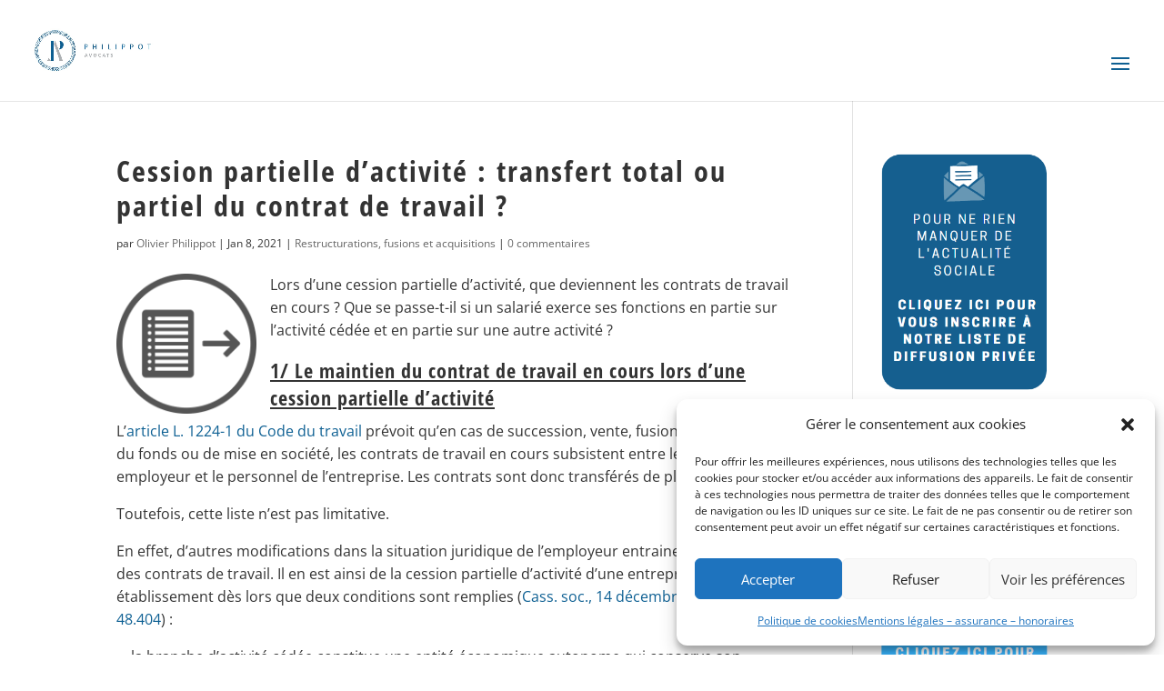

--- FILE ---
content_type: text/css; charset=utf-8
request_url: https://philippotavocats.fr/wp-content/plugins/rvola-philippotform/assets/css/main.css?ver=1.4.2
body_size: 419
content:
/*!

Plugin Name:    RVOLA - Philippot Form
Plugin URI:		https://rvola.com

Version:		1.0.0
Revision:		2021-11-11
Creation:		2021-08-19
Starting:		2021-08-19

Author:			RVOLA
Author URI:		https://rvola.com

*/
.rpf_group {
  padding-top: 10px;
}
.rpf_group .rpf-mentions {
  display: inline-block;
  margin-bottom: 0.5em;
  padding: 0px 5px;
  border-radius: 10px;
  background: rgba(0, 0, 0, 0.05);
  font-size: 0.8em;
}
.rpf_group .rpf-red {
  color: red;
}
.rpf_group .rpf-h2 {
  margin-top: 1em;
  font-weight: 600;
}
.rpf_group .rpf-grid {
  grid-column-gap: 20px;
  display: grid;
  grid-template-columns: repeat(2, 1fr);
  padding: 0;
}
@media only screen and (max-width:767px) {
  .rpf_group .rpf-grid {
    display: block;
  }
}
.rpf_group .rpf-radio {
  margin-bottom: 1em;
  padding: 10px;
  border-radius: 10px;
  background: rgba(0, 0, 0, 0.05);
}
.rpf_group .rpf-radio label {
  cursor: pointer;
}
.rpf_group .wpcf7 {
  margin: 20px auto;
}
.rpf_group .wpcf7 .input {
  width: 100%;
  font-size: 1.2em;
  resize: none;
}
.rpf_group .wpcf7 textarea {
  display: none;
}
.rpf_group .wpcf7 .wpcf7-form-control-wrap {
  margin-bottom: 1em;
}
@media only screen and (max-width:767px) {
  .rpf_group .wpcf7 .wpcf7-form-control-wrap {
    display: block;
  }
}


--- FILE ---
content_type: application/javascript; charset=utf-8
request_url: https://philippotavocats.fr/wp-content/plugins/rvola-philippotform/assets/js/main.min.js?ver=1.4.2
body_size: 39
content:
!function($){$("input[name^=rpf_itq_]").on("change",(function(t){let e=$(this).attr("name");"others"===$(this).val()?$("#"+e+"_others").show():$("#"+e+"_others").hide()}))}(jQuery);